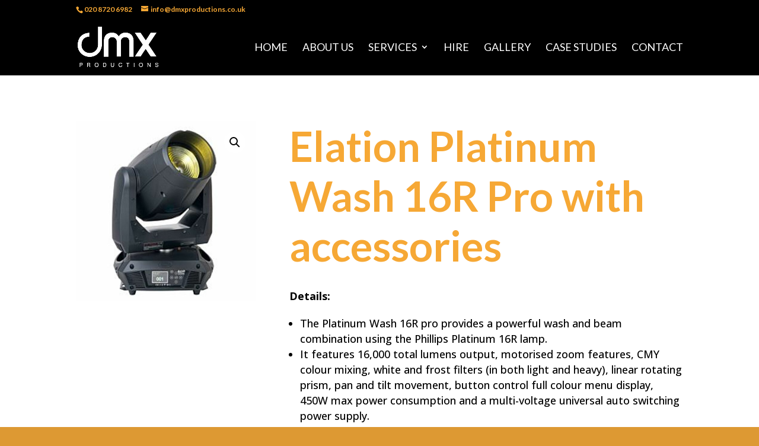

--- FILE ---
content_type: text/css
request_url: https://dmxproductions.co.uk/wp-content/plugins/rentman-plugin-master/css/availability.css?ver=5.3.36
body_size: -27
content:
.availability.available {
    color: green;
}

.availability.unavailable {
    color: red;
}

.availability.error {
    color: red !important;
}

--- FILE ---
content_type: text/css
request_url: https://dmxproductions.co.uk/wp-content/themes/WebHQ%20Child%20Theme%202022/style.css?ver=4.27.4
body_size: 27
content:
/*
Theme Name: WebHQ Divi Child Theme
Version: 2.0
Description: Basic Child Theme by WebHQ
Author: WebHQ Ltd
Template: Divi
Author URL: https://webhq.uk
*/
 
/*------- Theme Customizations------- */